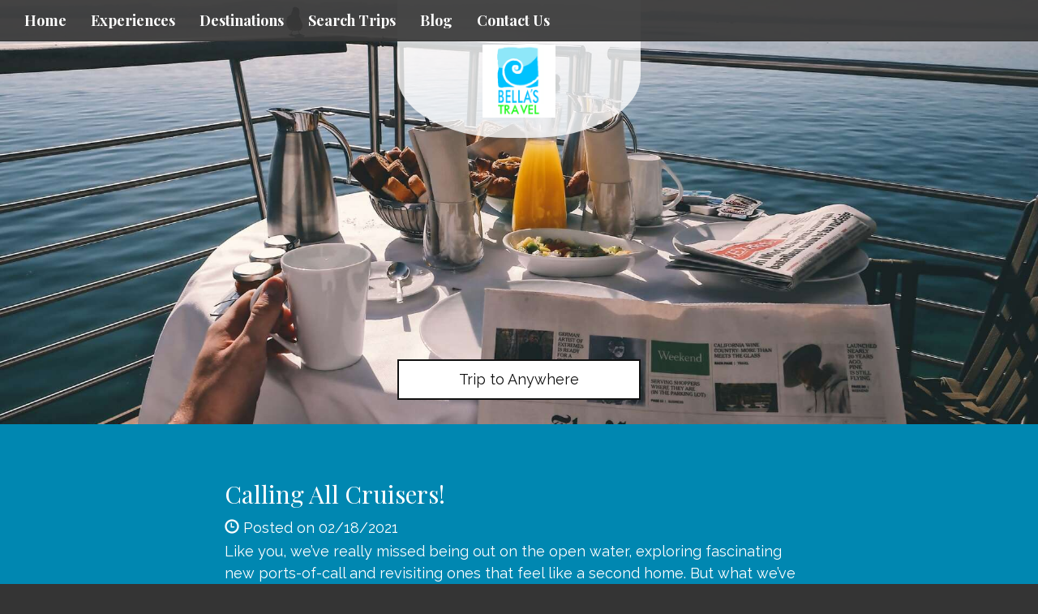

--- FILE ---
content_type: text/html; charset=utf-8
request_url: https://www.bellastravel.com/calling-all-cruisers
body_size: 4727
content:
<!DOCTYPE html>
<html lang="en">
	<head><link phx-track-static rel="stylesheet" href="/application/app-661bd56c782dba41ebd9d8e2a6273b8e.css?vsn=d">
<script phx-track-static type="text/javascript" src="/application/app-6cd98173cc17e65dac3414f2e8b491ab.js?vsn=d">
</script>
<!-- SEO Metadata & Tags: Generated 2026-01-25 14:32:14 -->
<script type="application/ld+json">{"@context":"https://schema.org","@graph":[{"@id":"https://www.bellastravel.com/#blog-1307575","@type":"BlogPosting","articleBody":"Like you, we’ve really missed being out on the open water, exploring fascinating new ports-of-call and revisiting ones that feel like a second home. But what we’ve longed for most is sharing all these unforgettable places with loved ones, making special memories to last a lifetime.\n\nWhether it’s sailing the sparkling Caribbean or beautiful Mediterranean, or cruising iconic rivers in Europe, Asia, or the United States, there’s no denying the thrill and excitement that comes with planning and booking a cruise vacation. Of course, keeping up with everything that’s happening in cruising today can be a challenge, especially with so much conflicting information out there.\n\nSo, if you’re ready for a break from the information overload, know that you can count on the knowledge and experience of your local travel advisor. They have access to the most up-to-date cruise and travel news from across the globe and are ready to introduce you to all the amazing destinations and itineraries you’ve been waiting to experience. And just in case you need a little inspiration on where to cruise next, we’ve got you covered with a new collection of cruise vacations that have certainly been worth the wait.\n\nGet ready to start packing – these value-packed travel experiences won’t be around for long!\n\n \n\n","author":[{"@type":"Person","email":"cvincent@travelsavers.com","jobTitle":"TTV Signup","name":"Christine Vincent"}],"dateModified":"2024-03-18T13:36:26","description":"Like you, we’ve really missed being out on the open water, exploring fascinating new ports-of-call and revisiting ones that feel like a second home. But what we’ve longed for most is sharing all these unforgettable places with loved ones, making special memories to last a lifetime.\n\nWhether it’s sailing the sparklin...","headline":"Calling All Cruisers!","image":["https://cdn1.gttwl.net/attachments/global/1613678257_original.jpeg?auto=enhance&q=60&h=630&w=1200"],"mainEntityOfPage":"https://www.bellastravel.com/calling-all-cruisers","publisher":{"@id":"https://www.bellastravel.com/#organization"}},{"@id":"https://www.bellastravel.com/#organization","@type":"Organization","address":{"@type":"PostalAddress","addressCountry":"CA","addressLocality":"Brooklyn","addressRegion":"New York","postalCode":"11235","streetAddress":"253 Brighton Beach"},"description":"Bella's Travel has been in business since 1994, serving our clients with all their travel needs including airline tickets, hotel reservations, cruises, tours and assistance in obtaining visas. Bitcoin Accepted","email":"info@bellastravel.com","logo":"https://cdn1.gttwl.net/logos/1499878514.2883353.png?auto=enhance&q=60&auto=enhance&q=60","name":"Bella's Travel","sameAs":[],"telephone":"718-332-1643","url":"https://www.bellastravel.com/"}]}</script>
<meta name="tat-analytic-id" content="1307575" />
<meta name="tat-analytic-kind" content="post" />
<meta name="tat-article" content="1307575" />
<meta name="tat-domain" content="bellastravel.com" />
<meta name="tat-id" content="1927" />
<meta name="tat-permalink" content="/calling-all-cruisers" />
<meta property="og:description" content="Like you, we’ve really missed being out on the open water, exploring fascinating new ports-of-call and revisiting ones that feel like a second home. But what we’ve longed for most is sharing all these unforgettable places with loved ones, making special memories to last a lifetime.

Whether it’s sailing the sparklin..." />
<meta property="og:image" content="https://cdn1.gttwl.net/attachments/global/1613678257_original.jpeg?auto=enhance&amp;q=60&amp;h=630&amp;w=1200" />
<meta property="og:image:alt" content="Bella&#39;s Travel" />
<meta property="og:image:height" content="630" />
<meta property="og:image:width" content="1200" />
<meta property="og:locale" content="en_US" />
<meta property="og:logo" content="https://cdn1.gttwl.net/logos/1499878514.2883353.png?auto=enhance&amp;q=60&amp;auto=enhance&amp;q=60" />
<meta property="og:site_name" content="Bella&#39;s Travel" />
<meta property="og:title" content="Calling All Cruisers!" />
<meta property="og:type" content="article" />
<meta property="og:updated_time" content="2024-03-18T13:36:26" />
<meta property="og:url" content="https://www.bellastravel.com/calling-all-cruisers" />
<meta property="article:modified_time" content="2024-03-18T13:36:26" />
<meta property="article:published_time" content="2021-02-18T19:47:18" />
<link rel="alternate" type="application/rss+xml" href="https://www.bellastravel.com/rss" />
<link rel="canonical" href="https://www.bellastravel.com/calling-all-cruisers" />
<link rel="alternate" hreflang="en" href="https://www.bellastravel.com/calling-all-cruisers" />
<link rel="alternate" hreflang="x-default" href="https://www.bellastravel.com/" />
<meta name="twitter:card" content="summary_large_image" />
<meta name="twitter:description" content="Like you, we’ve really missed being out on the open water, exploring fascinating new ports-of-call and revisiting ones that feel like a second home. But what we’ve longed for most is sharing all these unforgettable places with loved ones, making special memories to last a lifetime.

Whether it’s sailing the sparklin..." />
<meta name="twitter:image" content="https://cdn1.gttwl.net/attachments/global/1613678257_original.jpeg?auto=enhance&amp;q=60&amp;h=630&amp;w=1200" />
<meta name="twitter:title" content="Calling All Cruisers!" />
		<meta charset="utf-8">
		<meta http-equiv="X-UA-Compatible" content="IE=edge">
		<meta name="viewport" content="width=device-width, initial-scale=1">
		<meta name="description" content="Like you, we’ve really missed being out on the open water, exploring fascinating new ports-of-call and revisiting ones that feel like a second home. But what we’ve longed for most is sharing all these unforgettable places with loved ones, making special memories to last a lifetime.

Whether it’s sailing the sparklin...">
		<meta name="keywords" content="cruise,cruising_journeys,royal_caribbean,celebrity,norwegian,carnival">
		<meta name="author" content="Bella's Travel">
		<title>Calling All Cruisers!</title>
		
		<!-- Bootstrap core CSS -->
		<link href="https://maxcdn.bootstrapcdn.com/bootstrap/3.3.4/css/bootstrap.min.css" rel="stylesheet">
		<!-- custom CSS -->
		<link href="/custom.css" rel="stylesheet">
		<link href="/colors.css" rel="stylesheet">
		<!-- Font Awesome 6.2.1 Alls -->
		<link src="https://cdnjs.cloudflare.com/ajax/libs/font-awesome/6.2.1/css/all.min.css"/>
		<script src="https://cdnjs.cloudflare.com/ajax/libs/font-awesome/6.2.1/js/all.min.js"></script>
		<!-- Travel Club  Codes (RSS FEEDS) -->
		<script src="/feedek/jquery.feedek.js" type="text/javascript"></script>
		<link rel="stylesheet" type="text/css" href="/feedek/jquery.feedek.css">
		
		
		
	</head>
	<body >
		
		<nav class="navbar navbar-default navbar-fixed-top">
			<div class="container-fluid">
				<div class="navbar-header">
					<button type="button" class="navbar-toggle collapsed" data-toggle="collapse" data-target="#navbar" aria-expanded="false" aria-controls="navbar">
						<span class="sr-only">Toggle navigation</span>
						<span class="icon-bar"></span>
						<span class="icon-bar"></span>
						<span class="icon-bar"></span>
					</button>
					
					<div class="visible-xs-block header-phone">
						<a href="tel:718-332-1643">718-332-1643</a>
					</div>
					
				</div>
				<div id="navbar" class="navbar-collapse collapse">
					<ul class="nav navbar-nav">
						<li id="menu_home"><a href="/">Home</a></li>
						<li id="menu_experience"><a href="/products">Experiences</a></li>
						<li id="menu_destination"><a href="/destinations">Destinations</a></li>
						<li id="menu_search"><a href="/search-trips">Search Trips</a></li>
						<li id="menu_blog"><a href="/blogs">Blog</a></li>
						
						
						
						
						
						<li id="menu_contact"><a href="/contact-us">Contact Us</a></li>
					</ul>
					
				</div><!--/.nav-collapse -->
				</div><!--/.navbar-collapse -->
			</div>
		</nav>
		<div class="productphoto heroPhoto" style="background-image:url(https://cdn1.gttwl.net/attachments/global/1613678257_original.jpeg?auto=enhance&q=60);">
	<div class="navbar-brand">
		<a href="/">
			
			<img src="https://cdn1.gttwl.net/logos/1499878514.2883353.png?auto=enhance&q=60" alt="Bella's Travel">
			
		</a>
	</div>
	
	  
	  <div id="headline">
		  <p><a href="/go?place=Anywhere&id=ae1f88f5-fb9e-4433-8bc4-48496f70d830">Trip to Anywhere</a></p>
	  </div>
	  
	
</div>
<article class="sectionTint">
	<div class="container">
  	<h2>Calling All Cruisers!</h2>
  	
  	<span class="glyphicon glyphicon-time"></span> Posted on 02/18/2021
  	
    
    <div class="description">
    	<p>Like you, we&rsquo;ve really missed being out on the open water, exploring fascinating new ports-of-call and revisiting ones that feel like a second home. But what we&rsquo;ve longed for most is sharing all these unforgettable places with loved ones, making special memories to last a lifetime.</p>

<p>Whether it&rsquo;s sailing the sparkling Caribbean or beautiful Mediterranean, or cruising iconic rivers in Europe, Asia, or the United States, there&rsquo;s no denying the thrill and excitement that comes with planning and booking a cruise vacation. Of course, keeping up with everything that&rsquo;s happening in cruising today can be a challenge, especially with so much conflicting information out there.</p>

<p>So, if you&rsquo;re ready for a break from the information overload, know that you can count on the knowledge and experience of your local travel advisor. They have access to the most up-to-date cruise and travel news from across the globe and are ready to introduce you to all the amazing destinations and itineraries you&rsquo;ve been waiting to experience. And just in case you need a little inspiration on where to cruise next, we&rsquo;ve got you covered with a new collection of cruise vacations that have certainly been worth the wait.</p>

<p>Get ready to start packing &ndash; these value-packed travel experiences won&rsquo;t be around for long!</p>

<p>&nbsp;</p>

<p><a href="let-s-sail" target="_blank"><img alt="" src="https://cdn1.gttwl.net/attachments/christine-vincent/1613680137_original.jpeg" style="height:198px; width:800px" /></a></p>
    </div>
    
    <p class="startButton">
    	<a href="/go?place=Anywhere&id=ae1f88f5-fb9e-4433-8bc4-48496f70d830">Start Your Trip Today</a>
    </p>
    
  </div><!--/container-->
</article>
<section id="additionalPhotos">
	<div class="container-fluid">
		<div class="row">
		
		
	  
  		
  		
  		
  	  	<div class="col-md-3">
  	  		<div class="row grid post-grid">
	<a href="/so-much-more-than-a-suite-only-on-celebrity">
		<div class="lg-squares" style="background-image:url(https://cdn1.gttwl.net/attachments/global/1631288915_original.jpeg?auto=enhance&q=60&h=480&w=640);">
		</div>
	</a>
	<section class="sectionTint">
		<h2>So Much More Than a Suite Only On Celebrity</h2>
		<div class="description">
			
			So much more than a suite

There&rsquo;s a revolution of sorts brewing in the cruise industry, courtesy of The Retreat, Celebrity...
			
		</div>
		<p>
			<a class="btn btn-default" href="/so-much-more-than-a-suite-only-on-celebrity" role="button">View details &raquo;</a>
		</p>
	</section>
</div>
  			</div>
	  	
  	  	<div class="col-md-3">
  	  		<div class="row grid post-grid">
	<a href="/blog/experience-a-premium-journey-at-sea-in-every-corner-of-the-world-on-board-celebrity-cruises-r-2026-2027-deployment">
		<div class="lg-squares" style="background-image:url(https://cdn1.gttwl.net/attachments/61046296-de8a-4315-be73-5d55fabee288.jpg?auto=enhance&q=60&h=480&w=640);">
		</div>
	</a>
	<section class="sectionTint">
		<h2>Experience a Premium Journey at Sea in Every Corner of the World on Board Celebrity Cru...</h2>
		<div class="description">
			
			Embark on a premium voyage with Celebrity Cruises' 2026-2027 season, visiting over 280 destinations across seven continents.
			
		</div>
		<p>
			<a class="btn btn-default" href="/blog/experience-a-premium-journey-at-sea-in-every-corner-of-the-world-on-board-celebrity-cruises-r-2026-2027-deployment" role="button">View details &raquo;</a>
		</p>
	</section>
</div>
  			</div>
	  	
  	  	<div class="col-md-3">
  	  		<div class="row grid post-grid">
	<a href="/blog/getting-fun-going-with-entertainment-fun-flavor">
		<div class="lg-squares" style="background-image:url(https://cdn1.gttwl.net/attachments/e9076206-1616-4741-8294-eb32357e85a0.png?auto=enhance&q=60&h=480&w=640);">
		</div>
	</a>
	<section class="sectionTint">
		<h2>Getting Fun Going With Entertainment, Fun & Flavor</h2>
		<div class="description">
			
			You know, it’s hard work making effortlessly fun vacations. That’s why Carnival Cruise Line is looking forward to kicking back...
			
		</div>
		<p>
			<a class="btn btn-default" href="/blog/getting-fun-going-with-entertainment-fun-flavor" role="button">View details &raquo;</a>
		</p>
	</section>
</div>
  			</div>
	  	
  	  	<div class="col-md-3">
  	  		<div class="row grid post-grid">
	<a href="/blog/revenge-travel-is-the-latest-trend-and-heres-how-to-get-some">
		<div class="lg-squares" style="background-image:url(https://cdn1.gttwl.net/attachments/Screen_Shot_2021_06_10_at_12_34_15_PM_63790562126817601.png?auto=enhance&q=60&h=480&w=640);">
		</div>
	</a>
	<section class="sectionTint">
		<h2>'Revenge Travel' is the Latest Trend - And Here's How to Get Some</h2>
		<div class="description">
			
			“Living well is the best revenge,” said a 16th-century poet, and that line may be the inspiration for one of...
			
		</div>
		<p>
			<a class="btn btn-default" href="/blog/revenge-travel-is-the-latest-trend-and-heres-how-to-get-some" role="button">View details &raquo;</a>
		</p>
	</section>
</div>
  			</div>
	  	
	  	
  	
  	</div><!--/row-->
	</div>
</section><!--/additionalPhotos-->
<div style="clear:both;"></div>

<div class="lead-form">
	<div class="row">
		<div class="col-sm-8 col-sm-offset-2">
		  <form action="/go">
		  	<div class="form-group">
		  		<div class="row">
		        <div class="col-sm-9">
		        	<input class="form-control" type="text" name="place" id="geo_loc" placeholder="Where do you want to go?" autocomplete="off">
		        </div>
		        <div class="col-sm-3">
		        	<button class="btn btn-warning form-control" type="submit">Start your trip</button>
		        </div>
		      </div>
				</div>
			</form>
		</div>
	</div>
</div><!--/end form-->
<!-- Go to www.addthis.com/dashboard to customize your tools -->
<script type="text/javascript" src="//s7.addthis.com/js/300/addthis_widget.js#pubid=ra-5f888a3299a4f8f0"></script>
			 
		<footer class="footer">
			<div class="container">
				<div id="footer">
					<div class="row">
						<div class="col-sm-4">
							<div id="footerLinks">
								<p>&copy; Bella's Travel 2026</p>
								<p><a href="/about-us">About Us</a></p>
								
								
								
							</div>
							 
						</div>
						<div class="col-sm-4">
							<div id="contactUS">
								<h4>Contact Us</h4>
								
								
								<address>
									<span class="glyphicon glyphicon-envelope" aria-hidden="true"></span> <a href="mailto:info@bellastravel.com">info@bellastravel.com</a><br>
									
											
												<span class="glyphicon glyphicon-earphone" aria-hidden="true"></span> <a href="tel:718-332-1643">718-332-1643</a><br>
											
									
									
									<span class="glyphicon glyphicon-home" aria-hidden="true"></span> 
									
									253 Brighton Beach<br>
									Brooklyn, 
									New York 
									11235
								</address>
								
							</div>
							
						</div>
						<div class="col-sm-4">
							<div id="followUs">
								<h4>Follow Us</h4>
								<ul>
									
									
									<li><a href="https://www.facebook.com/BellasTravel/" target="_blank"><i class="fa-brands fa-facebook-f"></i></a></li>
									
									
									
									
									
									
									
								</ul>
							</div>
							
						</div>
					</div><!--end row-->
					<div class="footer-logos">
					  <div class="row">
						  <div class="col-sm-12">
								
							</div>
						</div>
					</div>
				</div>
			</div><!--end container-->
		</footer>
		
		<!-- js -->
		<script src="https://ajax.googleapis.com/ajax/libs/jquery/1.11.2/jquery.min.js"></script>
		<script src="https://maxcdn.bootstrapcdn.com/bootstrap/3.3.4/js/bootstrap.min.js"></script>
		<!-- Just for debugging purposes. Don't actually copy these 2 lines! -->
		<!--[if lt IE 9]><script src="../../assets/js/ie8-responsive-file-warning.js"></script><![endif]-->
		<!--<script src="../../assets/js/ie-emulation-modes-warning.js"></script>-->
		<!-- HTML5 shim and Respond.js for IE8 support of HTML5 elements and media queries -->
		<!--[if lt IE 9]>
			<script src="https://oss.maxcdn.com/html5shiv/3.7.2/html5shiv.min.js"></script>
			<script src="https://oss.maxcdn.com/respond/1.4.2/respond.min.js"></script>
		<![endif]-->
		<script src="/custom.js"></script>
		
	</body>
</html>

--- FILE ---
content_type: text/css; charset=utf-8
request_url: https://www.bellastravel.com/custom.css
body_size: 6677
content:
/************** Version 3 ****************/
@import url(https://fonts.googleapis.com/css?family=Playfair+Display:400,700);
@import url(https://fonts.googleapis.com/css?family=Raleway:400,800);
:root {
	--body-font-family: "Raleway", "Helvetica Neue",Helvetica,Arial,sans-serif;
	--body-bg: #343434;
	--body-color: #FFFFFF;
	--primary: rgba(0, 135, 177, 1);
	--primary-hover: #831003;
	--secondary: #F0AD4E;
	--secondary-hover: #EF9E2A;
	--font-family-serif: "Playfair Display", Georgia, serif;
	--transition: all 0.3s ease;
}
html {height:100%;}

body{
	font-family: var(--body-font-family);
	font-weight:300;
	height:100%;
	text-align: center;
	font-size:18px;
	line-height:170%;
	color:var(--body-color);
	background-color:var(--body-bg);
}
a {color:#6cafd5;}

h1, h2, h3, nav {
	font-family:var(--font-family-serif);
}
.ctcrcc table {
	text-align: center;
	border: 1px solid gray;
	padding-left:80px;
	padding-right:150px;
}
th, td, tr {}
h1{
	text-transform: uppercase;
	font-weight: 700;
	text-align: center;
	letter-spacing:.1em;
	font-size:32px;
}
h2 {color:#ffffff;}

h3{
	text-transform: uppercase;
	color:#343434;
}
h4{
	text-transform: uppercase;
	font-weight:400;
}
nav {font-weight: 700;}

.btn-warning {
	background-color: var(--secondary);
	border-color: var(--secondary);
}
.btn-warning:hover, .btn-warning:focus {
	background-color: var(--secondary-hover);
	border-color: var(--secondary-hover);
}
.clear {clear:both;}     

.hideDesktop {display:block;}
				
.embed-ad {padding-bottom: 83%;}

.embed-ad a {display: block;}

hr {border-top:1px dashed #ffffff;}

.breadcrumb {
	background-color: transparent;
	text-align: left;
	margin-bottom: .5em;
	font-size: 80%;
}
.btn-default {
	color: #ffffff;
	background-color:transparent;
	border-color: #ffffff;
	border-radius:0;
}
.modal, .sectionTint .modal h4 {color: #333;}

.modal label {color: #666; font-size: 90%;}

.jumbotron {
	background-position:center;
	background-size: cover;
	background-repeat: no-repeat;
	position:relative;
	left:0;
	top:0;
	bottom:0;
	padding-top: 0!important;
	padding-left: 0;
	padding-right: 0;
	margin-bottom:0;
	color:#333333;
	text-align: center;
	height:100%;
	width:100%;
	border-radius:0!important;
}
.jumbotron h1 {font-weight: 700;}

.withCarousel {
	width: 100%;
	position: relative;
}
#myCarousel, .withCarousel, .withCarousel .carousel-inner, .withCarousel .carousel-inner>.item {
	height: 100%;
}
.withCarousel .navbar-brand {
	position: absolute;
	top: 0;
	left: 50%;
	transform: translateX(-50%) !important;
}
.withCarousel .carousel-inner>.item {
	background-size: cover;
	background-position: center;
}
#headline{
	position:absolute;
	bottom:17%;
	width:100%;
}
#headline.affix{
	position: fixed;
	background-color: rgba(0,0,0,.5);
	bottom: 0 !important;
	padding: .2em 0;
	z-index:20;
}
#headline a:not(.btn) {
	width:auto;
	min-width: 300px;
	margin-left:auto;
	margin-right:auto;
	padding:8px 15px;
	border: 2px solid #111;
	text-decoration: none;
	color:#111;
	background-color: rgba(255,255,255,.5);
	display: inline-block;
}
#headline a:hover:not(.btn) {
	box-shadow: 0px 0px 30px 1px #343434 inset ; 
}
.btn-danger {background-color: #ED1941;}

.why-travelClub {
	display: inline-block;
	width: 100%;
	padding-bottom: 2rem;
}         
.why-travelClub ul {
	margin-bottom: 2rem;
	font-weight: 700;
}
.why-travelClub .glyphicon {
	font-size: 200%;
}
.startButton {
	display: inline-block;
	width: 100%;
	margin: 1em 0;
	text-align: center;
}
.startButton a:not(.btn) {
	min-width:250px;
	margin-left:auto;
	margin-right:auto;
	display: inline-block;
	padding:15px;
	border:solid 1px #ffffff;
	text-decoration: none;
	color:#ffffff;
}
.learnMore{
	position:absolute;
	bottom:0;
	color:#ffffff;
	font-size:18px;
	text-align: center;
	width:100%;
}
.learnMore a{color:#fff;}

.learnMore p {margin: 0;}

#jumbotron-form{
	margin-top:30px;
	position: absolute;
	bottom:30px;
	left:0;
	width:100%;
}
.lead-form {
	display: block;
	width: 100%;
	padding: 3rem 2rem;
	background-color: #111;
}
.lead-form .form-group {
	margin: 0;
}
.lead-form .form-control {
	margin: 0 !important;
	height: 45px;
}
.contest-form form {
	margin-bottom: 2rem;
}
.form-control{width:100%;}
					
.lg-squares{
	min-height:300px;
	background-size: cover;
	background-repeat: no-repeat;
	color:#ffffff;
	position:relative;
	background-position: center;
}
.lg-squares h4{
	padding:2%;
	position: absolute;
	width: 200px;
	background-color: var(--primary);
	opacity: .8;
	margin-left: auto;
	margin-right: auto;
	margin-bottom: 0;
	margin-top: 0;
	border-bottom-left-radius: 50px;
	border-bottom-right-radius: 50px;
}
.lg-squares:hover, .lg-squares img:hover{box-shadow: 1px 1px 125px 10px #000000 inset;}

.lg-squares img.affluent-logo {
	z-index: 3;
	position: absolute;
	top: 15px;
	width: 40%;
	right: 15px;
}
.lg-squares:hover img.affluent-logo {box-shadow: none;}
				
.navbar-default{
	background-color:rgba(56,56,56,.93);
	border-color:#333333;
}
.navbar-default .navbar-nav > li > a{color:#ffffff;}
				
.navbar-default .navbar-nav > li > a:hover{color:#ebebeb;}

.header-phone a {
	color: #fff;
	line-height: 50px;
	font-size: 1.25em;
	margin-left: 50px;
}
.sectionTint{
	background-color:var(--primary);
	color:#ffffff;
	padding: 2rem 1rem;
}
.sectionTint .reset-link {
	color: #fff;
	text-decoration: underline;
}
.sectionTint .description span, .sectionTint .description strong, .sectionTint .description em {
	color: #fff !important;
	background-color: transparent !important;
}
#additionalPhotos.sectionTint {
	padding-left: 0;
	padding-right:0;
}
#additionalPhotos h3.section-title {
	color: #fff;
	margin: 1.5em 0;
}
.sectionSupplier {
	background-color:#f6f6f6;
	padding: 2rem 1rem 1.5rem;
	color: #444;
}
.sectionSupplier .container {
	margin-top: 0;
	margin-bottom: 0;
}
.sectionSupplier h2 {
	color:#444;
	margin: 1em 0 1.35em;
	font-size: 150%;
}
.sectionSupplier p:last-child {
	margin: 0;
}
.sectionTint .search-form {
	margin: 2.5rem 0;
}
.filter-search {
	text-align: left;
	position: relative;
}
.filter-search dl {
	font-size: 83%;
	line-height: 1.6;
}
.filter-search dd a {
	display: block;
}
.sectionTint.thanks-message {
	padding: 4rem 0;
	border-top: 1px solid rgba(255,255,255,.1);
}
.sectionTint h1, .sectionTint h2, .sectionTint h3, .sectionTint h4, .sectionTint h5 {
	color: #fff;
}
.sectionTint a {
	color: #fff;
	text-decoration: underline;
}
#destinationIndex {
	background-size:cover;
	background-position:top;
	background-attachment: fixed;
	display: inline-block;
	width: 100%;
}
#nearbyDestinations{
	background-size: cover;
	background-position:center;
	background-attachment: fixed;
	display: inline-block;
	width: 100%;
	color: #fff;
}
#nearbyDestinations h2 {color:#ffffff; margin-bottom: 20px;}

#nearbyDestinations h3 {color:#ffffff;}

#nearbyDestinations ul, #destinationSearch ul{
	list-style: none;
	padding-left:0;
}
.grid .sectionTint {
	height: 260px;
	overflow: hidden;
}
.grid .sectionTint h2 {
	margin-top: 0;
	font-size: 125%;
}
.grid .sectionTint .description {
	font-size: 90%;
	line-height: 1.3;
	text-align: center;
}
.sectionTint.about{padding-top:0;}

.serviceIcon{
	text-align:center;
	margin:10px 0;
}

#entertaiment-icon{
	margin: 11px 0!important;
}
.serviceIcon span.glyphicon{font-size:40px;}

.serviceIcon svg {font-size: 45px;}
					
#services a{color:#ffffff;}

#services{
	border-top:1px dashed #ffffff;
}
.reset-link a {
	display: block;
	margin: 1em 0;
	color: #999;
	font-size: 85%;
	text-decoration: underline;
}
/********BestTripTV******/
.besttriptv {
	color: #333;
	padding: 4em 0 3em;
	background-size: cover;
	background-image: url(https://cdn1.gttwl.net/attachments/travelsavers1.gttwl2.com/ltmq6z/1518633655_original.jpeg);
}
.besttriptv h2 {color: #333; margin-top: 0;}

.besttriptv img {max-width: 100%; margin-bottom: 1em;}

.besttriptv p {margin-bottom: 1em; font-size: 110%;}

.besttriptv .btn {
	background-color: #000;
	color: #fff;
	font-size: 135%;
	padding: .65em 2em;
	margin-bottom: 1em;
}
.besttriptv .btn:hover {
	background-color: #444;
}
/********Cruises Grid******/

.cruise-products {
	display: block;
	background-color: #fff;
	color: #333;
	text-align: left;
}
.api-products {
	display: block;
	background-color: var(--primary);
}
.cruise-products a {color: #333;}

.cruise-products .list-title h4 {margin: 1.3em 0;}

.cruise-products .btn-info {
	color: #fff; 
	background-color:#1184bd;
	max-width: 100%;
}
.cruise-products .btn-info:hover {
	background-color:#46b8da;
}
.cruise-img-grid {position: relative;}

.cruise-img-grid img {width: 100%;}

.cruise-img-grid img.cruise-line {
	width: 40%;
	position: absolute;
	top: 10px;
	left: 10px;
	background-color: #fff;
}
.cruise-grid {
	display: block;
	width: 100%;
	padding: 1.35em 0 1em;
	border-top: 1px solid #dfdfdf;
	background: #fff;
	background: -webkit-linear-gradient(#e4f7ff 0%, #fff 10%); /* For Safari 5.1 to 6.0 */
	background: -o-linear-gradient(#e4f7ff 0%, #fff 10%); /* For Opera 11.1 to 12.0 */
	background: -moz-linear-gradient(#e4f7ff 0%, #fff 10%); /* For Firefox 3.6 to 15 */
	background: linear-gradient(#e4f7ff 0%, #fff 10%); /* Standard syntax */
}
.cruise-top-grid {
	display: block;
	width: 100%;
	padding-bottom: 1em;
}
.cruise-top-grid h2 {font-size: 140%;}

.cruise-top-grid h2, .cruise-top-grid p {margin: 0;}

.cruise-numbInfo {font-family:var(--font-family-serif); font-size: 30px; line-height: 1;}

.cruise-theInfo {font-size: 75%;}

.cruise-img-grid {display: block;}

.cruise-price-grid {margin-bottom: 1em;}

.cruise-price-grid > span {display: block; font-size: 75%; line-height: 1.2;}

.cruise-price-grid > p {font-size: 150%; margin: 0;}

.cruise-price-grid > p > small {font-size: 50%;}

/******** videos ********/

.videos {
	padding: 3.7em 0 2.35em;
}
.video-post {
	display: inline-block;
	width: 100%;
	margin-bottom: 2em;
	margin-top: -1px;
	text-align: left;
}
.video-detail h2 {
	line-height: 1.2;
	font-size: 110%;
	margin: 0;
	color: #dedede;
}
.video-detail {
	padding: .65em;
	background-color: #000;
	color: #ededed;
}
.main-video {
	width: 100%;
	height: 100vh;
	position: relative;
	overflow: hidden;
}
#Video {
	min-width: 100%;
	min-height: 100%;
	object-fit: cover;
	transition: transform linear;
	background-size: cover;
	background-position: center;
	position: absolute;
	transform: translate(-50%, -50%);
	left: 50%;
	top: 50%;
}
/********footer******/

footer{padding:30px 0; font-size: 80%;}
					
footer h4{margin-top:0;}

footer li{margin-right:10px;}
						
footer a{color:#ffffff;}
					
.footer-logos {
	width: 100%;
	display: inline-block;
	text-align: center;
}
.footer-logos img {
	max-height: 40px;
	display: inline-block;
	margin: 1.5rem .78rem 0;
}
.footer-logos > a {
	display: inline-block;
	width: auto;
}
.admin-note {
	display: inline-block;
	width: 100%;
	font-size: 80%;
	color: #777;
	text-align: center;
	-moz-border-radius: 5px;
	-webkit-border-radius: 5px;
	border-radius: 5px;
	background-color: #efefef;
	padding: .65rem;
	line-height: 1.5;
	margin: 1rem 0;
}
#followUs ul{
	list-style: none;
	padding-left:0;
	font-size:20px;
}
#followUs li{display: inline;}
					
.navbar-brand {
	height:auto;
	background-color:rgba(255,255,255,.78);
	float:none;
	border-bottom-left-radius: 45%;
	border-bottom-right-radius: 45%;
	width:300px;
	margin-left:auto;
	margin-right:auto;
	margin-bottom:30px;
	min-height:150px;
	padding:55px 10px 25px;
}
.navbar-brand h3, .navbar-brand p, .navbar-brand p a {color: #343434;}

.navbar-brand p a {text-decoration: underline;}

.navbar-brand img{max-height:90px; max-width: 95%;}
				
#ads img{
	width:100%;
	height:auto;
}
#ad{display:block;}

#ads>div{
	width:25%;
	max-width:300px;
	padding-left:0;
	padding-right:0;
	float:left;
	margin-top:0;
}
#personalityQuiz {
	background-color:#1e5196;
	margin-left:0!important;
	padding-left:0!important;
}
#blog {
	background-image:url(https://tacticals.travelsavers.com/2015/OXP-templates/images/hero-contact.jpg);
	background-size:cover;
	background-position:top;
	background-attachment: fixed;
	position: relative;
}
.rss-link {
	position: absolute;
	right: .75rem;
	top: 5.5rem;
	width: auto;
}
.rss-link img {
	width: 30px;
}
#blog h1 {margin-top:0;}

.overlay {
	background-color:rgba(34,34,34,.8);
	min-height:250px;
	padding:30px 0px;
	display: inline-block;
	width: 100%;
}
footer{
	background-color:var(--body-bg);
	color:#ffffff;
}
/***** Hotel Chain Landing Page *****/
.resort_photo, .supplier_photo {
	min-height: 500px;
	background-size: cover;
	background-position: center;
	background-repeat: no-repeat;
}
.post550707 .supplier_photo {
	background-position: center bottom;
}
.heroPhoto.supplier_photo, .heroPhoto.resort_photo {
	display: block;
}
.brand-resort {
	position: absolute;
	top: 15%;
	left: 5%;
}
.brand-resort img {
	max-height: 100px;
	max-width: 100%;
	padding: 1rem 1.5rem;
	background-color: rgba(255,255,255,.6);
	-moz-border-radius: 10px;
	-webkit-border-radius: 10px;
	border-radius: 10px;
}
/*** Princess ***/
.princess .brand-resort img, .princess #headline a {
	background-color: rgba(255,255,255,.8);
}
/*** Marriot ***/
.marriott .brand-resort img {background: transparent;}

.marriott #headline a, .marriott .startButton a {
	color: #fff;
	background-color: #ef4123;
	border: none;
}
.marriott #headline a:hover, .marriott #headline a:focus, 
.marriott .startButton a:hover, .marriott .startButton a:focus {
	background-color: #000;
}
.marriott .sectionBrands img {width: 100%;}

.resort_photo #headline {
	bottom: 10%;
}
.supplier_photo #headline {
	bottom: 20%;
}
.bg-specials {
	background-size: cover;
	background-attachment: fixed;
	background-position: center;
}
.bg-specials h3 {color: #fff;}

.sectionBrands {
	display: block;
	padding: 3rem 0;
	background-color: #fff;
	color: #333;
}
.brands-list {
	display: inline-block;
	width: 100%;
	padding: 1rem 0;
}
.brands-list > a {
	display: inline-block;
	margin: .5rem .75rem;
}
.brands-list > a img {
	max-height: 50px;
}
.supplier-wrapper {
	display: inline-block;
	position: relative;
	width: 100%;
	height: 200px;
	text-align: center;
	margin-bottom: 1em;
	border: 1px solid #dfdfdf;
	border-radius: 4px;
	overflow: hidden;
	background-size: cover;
	background-position: center;
	transition: all 0.2s linear;
}
.supplier-wrapper .supplier-logo {
	background-color: rgba(255,255,255,.65);
	position: absolute;
	width: 100%;
	height: 50%;
	top: 50%;
	left: 50%;
	margin-right: -50%;
	transform: translate(-50%, -50%);
	transition: all 0.2s linear;
}
.supplier-wrapper img {
	position: absolute;
	top: 50%;
	left: 50%;
	margin-right: -50%;
	transform: translate(-50%, -50%);
	max-width: 80%;
	max-height: 90%;
	margin: 0;
}
.sectionBrands a:hover .supplier-wrapper .supplier-logo {
	background-color: #fff;
}
.affluent {display: block;}

.affluent img {margin: auto; max-height: 90px; max-width: 100%;}

.for-modals {padding: 2em 0;}

/* OVERLAY BOXES
-------------------------------------------------- */
.search-destinations {
	background-color: #f6f6f6;
	padding:1em 0;
	color: #333;
}
.search-destinations h4 {
	margin-bottom: 1em;
	font-weight: 700;
}
.image-wrapper {
	width: 100%;
	height: auto;
	border: 1px solid rgba(0, 0, 0, 0.04);
	overflow: hidden;
	position: relative;
	text-align: center;
	border-radius: 4px;
	margin-bottom: 1em;
}
.image-overlay-content {
	width: 100%;
	height: 100%;
	position: absolute;
	overflow: hidden;
	top: 0;
	left: 0;
	padding-top: 15%;
}
.overlay-fade-in img {
	transition: all 0.2s linear;
	width: 100%;
}
.overlay-fade-in .image-overlay-content {
	background-color: rgba(0, 0, 0, 0.4);
	transition: all 0.4s ease-in-out;
}
.overlay-fade-in h3 {
	color: #fff;
	line-height: 1.2;
	margin: 0;
}
.overlay-fade-in p {
	color: #fff;
	line-height: 1.2;
	font-family: Georgia, Times, serif;
	font-style: italic;
	margin: 0;
}
.overlay-fade-in .btn:hover {
	box-shadow: 0 0 5px #000; 
}
.overlay-fade-in:hover img {
	transform: scale(1.2);
}
.overlay-fade-in:hover .image-overlay-content {
	opacity: 1;
}
.overlay-fade-in:hover h3, .overlay-fade-in p {
	opacity: 1;
}

/*******content page styles**********/

#articleHero{position:relative;}

#articlePhotoWrap{
	position:absolute;
	top:0;
}
.articlePhotos{
	background-size: cover;
	background-position: center;
	height:500px;
}
#relatedOffers{
	background-image:url(https://tacticals.travelsavers.com/2015/OXP-templates/images/about-thumb.jpg);
	background-size:cover;
	background-position:top;
	background-attachment:fixed;
}
#relatedOffers h3{
	color:#ffffff;
	min-height:52px;
	overflow:hidden;
}

/*******contact us page styles********/

.contactPhoto { 
	background-image: url(https://tacticals.travelsavers.com/2015/OXP-templates/images/hero-contact.jpg);
	background-size: cover;
	background-position: center;
	height:500px;
	margin-top:80px;
	position:relative;
}
.agentPhotoThumb {
	overflow-y: hidden;
	margin:15px 0;
}
.agentPhotoThumb img {
	width: 85%;
	padding: .35rem;
	background-color:#fff;
}
.agentPhoto{
	width:100%;
	height:auto;
}
#meetTheTeam{
	background-image:url(https://tacticals.travelsavers.com/2015/OXP-templates/images/meetTheTeamImg.jpg);
	background-size:cover;
	background-position:top;
	background-attachment: fixed;
}
#meetTheTeam .col-sm-3, #meetTheTeam .col-lg-3, #meetTheTeam .col-md-4 {
	height: 470px;
}
.agentAbout {font-size: 85%; line-height: 1.3;}

#aboutBody{
	padding-right:30px;
	margin-bottom:30px;
}
/********agent profile styles******/

#agentProfile{margin-top:90px;}
				
.profilePhoto, .profileSocial {
	display: inline-block;
	width: 100%;
	margin-bottom: 1.5rem;
}
.profilePhoto img{
	width:100%;
	height:auto;
}
.profileSocial a {
	display: inline-block;
	width: auto;
	margin-left: 1rem;
	font-size: 200%;
}
/**********form page styles*********/

#contactForm .well{background-color:var(--primary);}
				
#contactForm{
	margin-top:100px;
	margin-bottom:120px;
}
#contactForm header{margin-bottom:1rem;}

#contactForm .btn{margin-bottom:1rem;}

/*===================Go wrap style===================*/

.go_wrap {
	background: rgba(255, 255, 255, 0.7) none repeat scroll 0 0;
	padding: 1rem;
	display: inline-block;
}
.go_wrap .fa.fa-calendar {
	bottom: -25px;
	position: absolute;
	right: 10px;
}
.testimonials{
	padding:1rem 0;
}
.go_wrap label{
	color:#000!important;
}
/*=============================step-form-css=============================*/
.go_bg{
	background-position:bottom center;
	min-height:600px;
	background-size: cover;
}
.stepwizard-step p {
	margin-top: 10px;
}
.stepwizard-row {
	display: table-row;
}
.stepwizard {
	display: none;
	width: 100%;
	position: relative;
}
.stepwizard-step button[disabled] {
	opacity: 1 !important;
	filter: alpha(opacity=100) !important;
}
.stepwizard-row:before {
	top: 14px;
	bottom: 0;
	position: absolute;
	content: " ";
	width: 100%;
	height: 1px;
	background-color: #ccc;
	z-order: 0;
}
.stepwizard-step {
	display: table-cell;
	text-align: center;
	position: relative;
}
.btn-circle {
	width: 30px;
	height: 30px;
	text-align: center;
	padding: 6px 0;
	font-size: 12px;
	line-height: 1.428571429;
	border-radius: 15px;
} 
.rel{
	position:relative;
}
.carousel-indicators .active{ background: #31708f;}

.thumbnail{background:none!important;border:none!important;}

.content{ margin-top:20px; } .adjust1{ float:left; width:100%; margin-bottom:0;}
 
.adjust2{ margin:0; } .carousel-indicators li{ border :1px solid #ccc;}
 
.carousel-control{ color:#31708f; width:5%; } 

.carousel-control:hover, .carousel-control:focus{ color:#31708f; }

.carousel-control.left, .carousel-control.right { background-image: none; }

.media-object {margin:auto; margin-top:15%;}

.media-place {text-align: left;}

.media-place .media-object {margin: 0 5px 15px 0; width: 100px; max-width: 100px;}

.media-place .media-body p {font-size: 87%; line-height: 1.5;}
 
#step-1 textarea{
	height:230px;
}

/*contact-us*/

.contact{
	background:url("https://tacticals.travelsavers.com/2015/OXP-templates/images/venice-hero.jpg");
	min-height:750px;
	background-size: cover;
	background-position: center;
}
.contact_us_wrap{
	background: rgba(0, 0, 0, 0.5) none repeat scroll 0 0;
	margin-bottom: 50px;
	padding-top: 30px;
	padding-bottom: 30px;
}
.contact_us_wrap textarea{
	height:290px;
}
.form_box {
	background: rgba(0, 0, 0, 0.5) none repeat scroll 0 0;
	margin-top: 25px;
	padding: 15px;
	width: 100%;
	display: inline-block;
}


#container {
	height: 77px;
	margin: 0;
	padding: 0;
	text-align: center;
}
#container li {
	border-collapse: collapse;
	display: block;
	float: left;
	font-size: 0;
	height: 77px;
	list-style: outside none none;
	margin: 0;
	padding: 0;
	white-space: nowrap;
}
.description{
	display: inline-block;
	width: 100%;
	margin-bottom: .65rem;
	text-align: left;
}
.description p {
	line-height: 1.5;
	margin-bottom: 1em;
}
.description ul, .description ol {
	padding-left: 28px;
}
.description figure {text-align: center; margin-bottom: 1em;}

.description img {
	max-width: 100%;
}
.description iframe {
	height: 100%;
	margin: 15px 0;
	width: 100%;
}
.summary p {
	margin: 1em 0;
}
.price-info {
	font-size: 80%;
	display: block;
	padding: 1.5rem 0;
	line-height: 1.4;
}
.description .price-info {
	color: rgba(255,255,255,.5);
}
.more-images img {
	display: block;
	margin-right: auto;
	margin-left: auto;
	margin-bottom: 1em;
	max-width: 100%;
}
.heroPhoto {
	display: inline-block;
	width: 100%;
	position: relative;
}
.vac_photo, .productphoto, .pagePhoto {
	background-repeat: no-repeat;
	background-size: cover;
	background-position: center;
}
.vac_photo, .pagePhoto {
	min-height:450px;
}
.productphoto{
	min-height:523px; /*450px;*/
}
.productphoto #headline {
	bottom: 2rem;
}
.productphoto #headline a {
	background-color: #fff;
}
#bottom_blogs iframe {
	height: auto;
	margin: 15px 0;
	width: 100%;
}
.padd15{
	padding:15px;
}

/*******cruise page styles**********/

.articlePhoto#cruiseHero{ background-image:none;}

.articlePhoto#cruiseexpressHero{ background-image:none;}

#cruiseexpress-body{
	float:none;
	margin-top:30px;
}
#cruiseexpress-wrap{
		background-color:#fff;
		padding-bottom:15px;
}
#cruiseexpress-wrap iframe{
	display:block;
	margin-left:auto;
	margin-right:auto;
}
/**********Vacationport page styles**********/
.jumbotron#vacationport{
	background-image:url(https://tacticals.travelsavers.com/2015/OXP-templates/images/vacationport-hero.jpg)!important;
	padding:0;
}
#vacationport-form {
	position:absolute;
	width: 95%;
	top:40%;
	padding-top:15px;
	padding-bottom:15px;
	background-color:rgba(0,0,0,.8);
}
#bookingSearch .btn{
	color:#333333!important;
	background-color: #fff;
}
#bookingSearch div{margin-bottom:15px;}
				
/***** Media Styles *****/

@media only screen and (max-width: 767px){
	.lg-squares {
		min-height:400px;
	}
	#ads > div {
		width:100%;
		max-width: 100%;
	}
	.serviceIcon {
		min-height: 120px;
	}
	.serviceIcon p {
		font-size: 80%;
		line-height: 1.2;
	}
	.agentPhotoThumb {
		height: auto !important;
	}
	footer h4 {
		margin-top:30px;
	}
	.brand-resort {
		width: 100%;
		left: 0;
	}
	.media-object { 
		margin-top:0; 
	}
	#meetTheTeam .col-sm-3, #meetTheTeam .col-lg-3, #meetTheTeam .col-md-4 {
		height: auto;
	}
	.cruise-grid .text-right {
		text-align: left !important;
	}
	.cruise-img-grid {
		margin-bottom: 1em;
	}
	.cruise-img-grid img {
		width: 80%;
	}
	.overlay {
		padding-top: 0;
	}
	.search-products .form-control {
		margin-bottom: 1em;
	}
	.filter-search {
		padding: 1em 0 0;
	}
	.filter-search .btn-default {
		background-color: #fff;
		border-color: #555;
		color: #555;
		margin-bottom: .5em;
	}
	.filter-search dl {
		padding: .5em 1em;
	}
	.affix#search_affix {
		background-color: #fff;
		left: 0;
		top: 50px;
		width: 100%;
		padding: .5em .6em .15em;
		z-index: 9;
	}
	.logo-wrapper {
		height: 250px;
	}
	.for-modals .btn {
		width: 100%;
		margin-bottom: 1em;
	}
	.description iframe {
		min-height: 300px;
	}
}
@media only screen and (max-width: 767px){
	.post279614 .supplier_photo {
		min-height: 380px;
		background-position: 0 center;
	}
	.post279614 .brand-resort img {
		max-height: 60px;
		padding: .5rem;
	}
	.post279614 .supplier_photo #headline {
		bottom: 5%;
	}
	.navbar-fixed-bottom .navbar-collapse, .navbar-fixed-top .navbar-collapse {
		max-height: none;
	}
	.navbar-default .navbar-nav .open .dropdown-menu>li>a {
		color: #fff;
	}
	.navbar-default .navbar-nav .open .dropdown-menu>li>a:hover {
		color: #fff;
	}
}
@media only screen and (min-width: 768px) {
	.hideDesktop{
		display:none;
	}  
	#cruiseexpress-body{
		float:left;
		max-width:70%;
	}
	#cruiseexpress-wrap{
		padding-bottom:10px; 
		border:solid 1px #333333;
		left:2%;
	}
	.post279614 .supplier_photo {
		height: 750px;
	}
	.articlePhoto#cruiseexpressHero{
		height:562px;
	}
	article .container{
		width:60%;
		max-width:960px;
		text-align: left;
		margin-top:30px;
		margin-bottom:30px;
	}
	article.about>.container-fluid{text-align: left;}
		
	#groups{
		padding-left: 30px;
	}
	#specials{
		padding-right:30px;
		border-right:dashed 1px #ffffff;
	}
	label{
		color:#ffffff;
		font-weight:400;
	}
	.form-group .form-control{margin-bottom:15px;}

	#formPage{background-color:var(--primary);}
		
	.blogPostTop{padding-top:0;}
	
	#blogListing1{max-height:200px;overflow:hidden;}
	
	#blogListing2{background-image:url(https://tacticals.travelsavers.com/2015/OXP-templates/images/blogListing2.jpg);}
	
	#blogListing3{
		background-image:url(https://tacticals.travelsavers.com/2015/OXP-templates/images/blogListing3.jpg);
		background-position:right;
	}
	#blogListing4{background-image:url(https://tacticals.travelsavers.com/2015/OXP-templates/images/blogListing4.jpg);}
	
	.blogArticlePhoto{
		margin-left:auto;
		margin-right:auto;
		margin-bottom:30px;
	}
	.hiddenLink{
		text-indent:-9999px;
		display:block;
		width:100%;
		height:300px;
	}
	.pager li > a{
		background-color:transparent;
		border-radius:0;
	}
	.pager li > a:hover{color:#333333;}

	.destinationTop{padding-top:0;}

	#destinationSearch li, #nearbyDestinations li{ 
		display:inline-block;
		margin-right:15px;
	}
	#destinationSearch .input-group{margin-bottom:30px;}
	
	.api-products .filter-search {
		padding: .5em .5em 0;
	}
	.api-products .filter-search a {
		color: #fff;
	}
}
@media only screen and (min-width:846px){
	.navbar-nav>li>a{
		padding-top:15px;
		padding-bottom:15px;
	}
}
@media (min-width: 768px) and (max-width:991px) {
	.description iframe {
		min-height: 350px;
	}
}
@media only screen and (max-width: 991px){
	.lg-squares{
		min-height:200px;
	}
	#articlePhoto1 {
		display:none;
	}
	#articlePhoto3 {
		display:none;
	}
}
@media only screen and (min-width: 992px){
	#aboutCTA {
		border-left: 1px dashed #ffffff;
		padding-left:30px;
	}
	.video-detail {
		height: 4.15em;
	}
}
@media (min-width: 992px) and (max-width:1199px) {
	.description iframe {
		min-height: 400px;
	}
}
@media only screen and (min-width: 1200px){
	#cruiseexpress-wrap{
		width:250px
	}
	.articlePhoto#cruiseexpressHero{ width:886px;}
	
	.description iframe {
		min-height: 450px;
	}
}
.atss .at-share-btn .at-icon-wrapper, .atss a .at-icon-wrapper {
		display: block;
		padding: 8px 0;
}
a .at-icon-wrapper {
	cursor: pointer;
}
.at-icon-wrapper {
		display: inline-block;
		overflow: hidden;
}
.atss .at-share-btn, .atss a {
		position: relative;
		display: block;
		width: 3pc;
		margin: 0;
		outline-offset: -1px;
		text-align: center;
		float: left;
		-webkit-transition: width .15s ease-in-out;
		transition: width .15s ease-in-out;
		overflow: hidden;
		background: #e8e8e8;
		z-index: 100030;
		cursor: pointer;
}
.atss.atss-right a {
	float: right;
}
.atss .at-share-btn {
		border: 0;
		padding: 0;
}
.atss-right .at-share-btn {
		float: right;
}
/**** COVID ****/
.alert.covid {
	margin: 0;
	font-weight: normal;
	text-align: center;
	font-size: 85%;
	display: block;
	font-family: "Raleway", "Helvetica Neue",Helvetica,Arial,sans-serif;
	position: fixed;
	bottom: 0;
	width: 100%;
}
/**** Holland Campaign ****/
.group-campaign {
	background-color: #f6f6f6;
	padding-bottom: 3em;
}
.group-campaign .image-wrapper {margin-bottom: .5em;}

.group-campaign h3 {
	text-transform: capitalize;
	font-size: 100%;
	margin: 0 0 1.5em;
}
.group-campaign .image-overlay-content {
	bottom: -80px;
	background-color: transparent;
	padding: 0 15px;
	height: auto;
	top: auto;
}
.group-campaign .image-wrapper:hover .image-overlay-content {
	bottom: 0;
}
.group-campaign .btn {margin-bottom: .65em;}


--- FILE ---
content_type: text/css; charset=utf-8
request_url: https://www.bellastravel.com/colors.css
body_size: 43
content:
.sectionTint, .lg-squares h4 {background-color: #0087b1;}